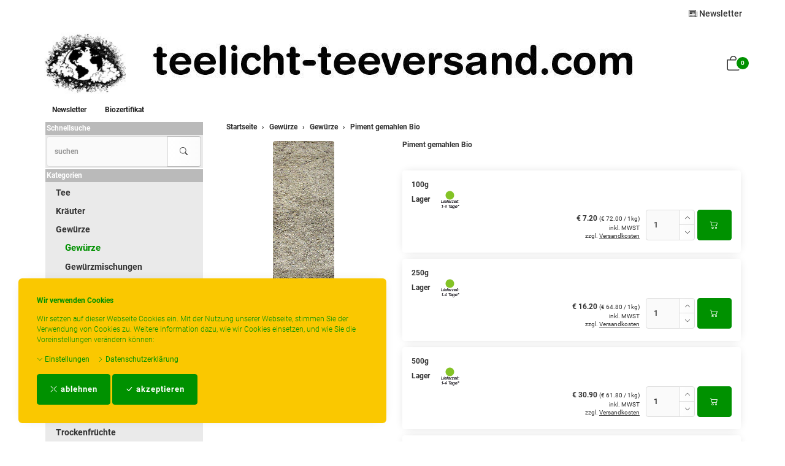

--- FILE ---
content_type: text/html; charset=UTF-8
request_url: https://teelicht-teeversand.com/pi.php/Gewuerze/Gewuerze1/piment-gemahlen-bio.html
body_size: 19686
content:
<!DOCTYPE html>
<html lang="de">
  <head>
    <meta charset="utf-8">
    <meta name="author" content="PepperShop.com by Glarotech GmbH">
    <meta name="viewport" content="width=device-width, initial-scale=1">
    <meta http-equiv="X-UA-Compatible" content="IE=edge">

    
    
    <link rel="alternate" type="application/rss+xml" href="https://teelicht-teeversand.com/shop/rss_feed_neue_artikel.php" title="teelicht-teeversand.com Tee kräuter Gewürze: Neue Artikel">
    
    
    <link rel="search" type="application/opensearchdescription+xml" href="https://teelicht-teeversand.com/shop/addsearchengine/add_shop_searchengine.xml" title="teelicht-teeversand.com Tee kräuter Gewürze Schnellsuche">
    

    
    <link rel="icon" type="image/png" sizes="16x16" href="https://teelicht-teeversand.com/shop/Bilder/favicon/favicon-16x16.png?v=4">
    <link rel="icon" type="image/png" sizes="32x32" href="https://teelicht-teeversand.com/shop/Bilder/favicon/favicon-32x32.png?v=4">
    <link rel="icon" type="image/png" sizes="96x96" href="https://teelicht-teeversand.com/shop/Bilder/favicon/favicon-96x96.png?v=4">
    <link rel="icon" type="image/png" sizes="192x192" href="https://teelicht-teeversand.com/shop/Bilder/favicon/favicon-192x192.png?v=4">
    <link rel="apple-touch-icon" sizes="57x57" href="https://teelicht-teeversand.com/shop/Bilder/favicon/favicon-57x57.png?v=4">
    <link rel="apple-touch-icon" sizes="60x60" href="https://teelicht-teeversand.com/shop/Bilder/favicon/favicon-60x60.png?v=4">
    <link rel="apple-touch-icon" sizes="72x72" href="https://teelicht-teeversand.com/shop/Bilder/favicon/favicon-72x72.png?v=4">
    <link rel="apple-touch-icon" sizes="76x76" href="https://teelicht-teeversand.com/shop/Bilder/favicon/favicon-76x76.png?v=4">
    <link rel="apple-touch-icon" sizes="114x114" href="https://teelicht-teeversand.com/shop/Bilder/favicon/favicon-114x114.png?v=4">
    <link rel="apple-touch-icon" sizes="120x120" href="https://teelicht-teeversand.com/shop/Bilder/favicon/favicon-120x120.png?v=4">
    <link rel="apple-touch-icon" sizes="144x144" href="https://teelicht-teeversand.com/shop/Bilder/favicon/favicon-144x144.png?v=4">
    <link rel="apple-touch-icon" sizes="152x152" href="https://teelicht-teeversand.com/shop/Bilder/favicon/favicon-152x152.png?v=4">
    <link rel="apple-touch-icon" sizes="180x180" href="https://teelicht-teeversand.com/shop/Bilder/favicon/favicon-180x180.png?v=4">
    <meta name="msapplication-TileImage" content="https://teelicht-teeversand.com/shop/Bilder/favicon/favicon-144x144.png?v=4">
    

    <title>Piment gemahlen Bio - Gewürze - teelicht-teeversand.com Tee kräuter Gewürze</title>
    <link rel="canonical" href="https://teelicht-teeversand.com/pi.php/Gewuerze/Gewuerze1/piment-gemahlen-bio.html">
    <link rel="alternate" href="https://teelicht-teeversand.com/pi.php/Gewuerze/Gewuerze1/piment-gemahlen-bio.html" hreflang="de">
    <meta name="description" content="Piment gemahlen Bio: Piment gemahlen Bio Pimenta dioica, Syn.: Pimenta officinalis., gemahlen, kontrolliert biologischer Anbau. Für Suppen, Saucen, Marinaden, Fisch, Gans, Wild, Obstsalat und Gewürzbrot. Für eine optimale Qualitätskontrolle, ve..">
    <meta name="keywords" content="Piment, gemahlen, Piment, gemahlen, Pimenta, dioica, Pimenta, officinalis., gemahlen, kontrolliert, biologischer, Anbau., Suppen, Saucen, Marinaden, Obstsalat, Gewürzbrot., optimale, Qualitätskontrolle, verpacken, Piment, frisch, Eingang, Bestellung., Abhängig">
    <meta name="author" content="teelicht-teeversand.com Tee kräuter Gewürze">
    <meta property="og:image" content="https://teelicht-teeversand.com/shop/open_graph_image.php?id=521">
    <meta property="og:image:secure_url" content="https://teelicht-teeversand.com/shop/open_graph_image.php?id=521">
    <meta property="og:title" content="Piment gemahlen Bio">
    <meta property="og:description" content="Piment gemahlen Bio: Piment gemahlen Bio Pimenta dioica, Syn.: Pimenta officinalis., gemahlen, kontrolliert biologischer Anbau. Für Suppen, Saucen, Marinaden, Fisch, Gans, Wild, Obstsalat und Gewürzbrot. Für eine optimale Qualitätskontrolle, ve..">
    <meta property="og:type" content="product">
    <meta property="og:url" content="https://teelicht-teeversand.com/pi.php/Gewuerze/Gewuerze1/piment-gemahlen-bio.html">
    <meta property="og:site_name" content="teelicht-teeversand.com Tee kräuter Gewürze">

    

    <link rel="stylesheet" href="/shop/resourceloader_get_css.php?hash=2deab34f1c356b1de6fb9ebc8c11f298"><script src="/lib/jquery/jquery.min.js?v=5365"></script>
























  <script>
    var PepperShop    = {};
    PepperShop.config = {};
    PepperShop.config.shopWebrootUrl = '/';
    PepperShop.config.shopWebrootPath = '/';
    PepperShop.config.userLanguage = 'de';
    PepperShop.config.httpschema = 'https://teelicht-teeversand.com'
  </script>

  














<script src="/lib/bootstrap/js/bootstrap.min.js?v=5365"></script>






<script src="/lib/sweetalert2/sweetalert2.min.js?v=5365"></script>


<link rel='stylesheet' type='text/css' href='https://teelicht-teeversand.com/shop/resources/fonts/Roboto.css'>





<link rel="stylesheet" href="https://teelicht-teeversand.com/shop/shopstyles.css?v=5365">
<link rel="stylesheet" href="https://teelicht-teeversand.com/shop/shopstyles_custom.css?1745557745">
<script>
function showTellaFriend(Kategorie_ID, Artikel_ID, Name, Preis)
{
 TellFenster = window.open("https://teelicht-teeversand.com/shop/tell_a_friend.php?Kategorie_ID="+Kategorie_ID+"&Artikel_ID="+Artikel_ID+"&Artikelname="+Name+"","Tell_a_Friend","width=550,height=615,left=100,top=50");
 TellFenster.focus();
}
</script>





    
    
  </head>



  

  <body >
  






    <!-- PepperShop start -->
    <div class="shop_table shadow" id="shop_table">
      
      
      <div id="cookiewarning" class="cookiewarning hidden-print" >
    <div class="text_box">
      <h3 class="content">Wir verwenden Cookies</h3>
      Wir setzen auf dieser Webseite Cookies ein&period; Mit der Nutzung unserer Webseite&comma; stimmen Sie der Verwendung von Cookies zu&period; Weitere Information dazu&comma; wie wir Cookies einsetzen&comma; und wie Sie die Voreinstellungen ver&auml;ndern k&ouml;nnen&colon;
    </div>
    <div class="actions">
      <a class="expand" onclick="openConsentManager();"><span class="bi bi-chevron-down"></span> Einstellungen</a>
      <a class="btn-cookie" href="/bc.php/datenschutzerklaerung.html"><span class="bi bi-chevron-right"></span> Datenschutzerkl&auml;rung</a>
    </div>
    <div class="accept_box">
      <button id="decline_cookies" class="btn btn-primary" type="button" onclick="doDecline();">
        <span class="bi bi-x-lg"></span>
        ablehnen
      </button>
      <button id="accept_cookies" class="btn btn-primary" type="button" onclick="doAccept();">
        <span class="bi bi-check-lg"></span>
        akzeptieren
      </button>
    </div>
</div>
<script>
    var PepperShop                          = PepperShop || {};
    PepperShop.cookiewarning                = PepperShop.cookiewarning || {};
    PepperShop.cookiewarning.pps_webroot    = '/';
    PepperShop.cookiewarning.domain_binding = 'teelicht-teeversand.com';
</script>

      
<div id="peppershop_consent_manager" class="consent_manager" style="display:none;">
  Cookies sind kleine Textinformationen&comma; welche in Ihrem Browser gespeichert werden und welche auch bei weiteren Besuchen noch zur Verf&uuml;gung stehen&period; Hiermit k&ouml;nnen wir z&period;B&period; den Warenkorb &uuml;ber mehrere Klicks hinweg beibehalten und ihnen Ihre Sprache&comma; W&auml;hrung&comma; Lieferland und Versandart Einstellungen beim n&auml;chsten Besuch gleich wieder korrekt &uuml;bernehmen&period; Im Cookie selbst befinden sich keine Personen bezogenen Daten&period; In den meisten Browsern finden Sie Einstellungen um Cookies anzusehen und gegebenenfalls wieder zu l&ouml;schen&period;
  <input type="hidden" name="version" value="1"/>
  
  <div class="checkbox">
    <label>
      <input type="checkbox" name="selected_cookies" checked="checked" value="essential" disabled="true" />
      Erforderlich
    </label>
  </div>
  
  <div class="checkbox">
    <label>
      <input type="checkbox" name="selected_cookies" checked="checked" value="performance"  />
      Performance
    </label>
  </div>
  
  <div class="checkbox">
    <label>
      <input type="checkbox" name="selected_cookies" checked="checked" value="marketing"  />
      Marketing
    </label>
  </div>
  
  <button type="button" class="btn-consent btn btn-default" onclick="save();"><span class="bi bi-check-lg"></span> Auswahl akzeptieren</button>
</div>


      
      
      
      <header class="hauptnav_td ">
         
<script>
    function popUp(URL) {
        day = new Date();
        id = day.getTime();
        eval("page" + id + " = window.open(URL, '" + id + "', 'toolbar=0,scrollbars=1,location=0,statusbar=0,menubar=0,resizable=0,width=640,height=670,left = 312,top = 234');");
    }
</script>


<div class="visible-xs container" id="navbar-mobile">
  <div class="navbar-header">
    <div class="navbar-header-flex">
      <div class="left">
        <a class="navbar-brand top_titel hidden-print" href="https://teelicht-teeversand.com/"><img id="shoplogo_xs" src="https://teelicht-teeversand.com/shop/Bilder/shoplogo_xs.jpg" alt="teelicht-teeversand.com Tee kräuter Gewürze"></a>
      </div>
      <div class="right">
        
        <a class="btn navbar-toggle" data-toggle="collapse" data-target="#search-navbar-collapse" onClick="setTimeout(function(){$('.suchformular').focus()},100)" title="Suche"><i class="bi bi-search"></i></a>
        
        
        <a class="btn navbar-toggle to_account" href="/shop/kunde_account.php?zeig_immer_login=true" title="Mein Konto"><i class="bi bi-person"></i></a>
        
        
        <a class="btn navbar-toggle to_wk_layer" href="https://teelicht-teeversand.com/shop/USER_BESTELLUNG_AUFRUF.php?darstellen=1" title="Warenkorb">
          <i class="bi bi-bag"></i>
          <span class="wk_info_box anzahl_artikel">0</span>
        </a>
        
      </div>
      <button class="navbar-toggle dl-trigger" type="button">
        <span class="sr-only">Menu</span>
        <span class="icon-bar"></span>
        <span class="icon-bar"></span>
        <span class="icon-bar"></span>
      </button>
    </div>
    <div class="collapse navbar-collapse" id="search-navbar-collapse">
      <form class="suchformular" role="search" action="https://teelicht-teeversand.com/shop/USER_ARTIKEL_HANDLING_AUFRUF.php" method="GET" name="quicksearch" onSubmit="return chkQuicksearch('search-navbar-input')">
        <input type="hidden" name="darstellen" value="1">
        <input type="hidden" name="lowlimit" value="0">
        <input type="hidden" name="highlimit" value="24">
        <div class="input-group">
          <input class="suchformular form-control" id="search-navbar-input" type="text" name="Suchstring" value="" placeholder="suchen" aria-autocomplete="list">
          <span class="input-group-btn">
              <button type="submit" class="btn btn-default"><span class="bi bi-search"></span></button>
            </span>
        </div>
        
      </form>
    </div>
  </div>
  <div class="top_titel visible-print"><img id="shoplogo_druck_xs" src="https://teelicht-teeversand.com/shop/Bilder/shoplogo_druck.jpg" alt="teelicht-teeversand.com Tee kräuter Gewürze"></div> <!-- NACH NAVBAR-MOBILE FOR PRINT -->
  
  <div id="dl-menu" class="dl-menuwrapper visible-xs">
    <ul class="dl-menu">
      









 



   
 
  

  
    

    
    
    
    <li>
      <a class="" data-category-id="152" data-has-child-categories="true" href="/ki.php/Tee/Darjeeling-Tee.html">Tee</a>
      
        <a class="sub " href="/ki.php/Tee/Darjeeling-Tee.html" data-category-id="152" data-has-child-categories="true">&nbsp;</a>
      
      
      
      <ul>
      
    

    


    

  
    

    
    
    
    <li>
      <a class="" data-category-id="100" data-has-child-categories="false" href="/ki.php/Tee/Darjeeling-Tee.html">Darjeeling Tee</a>
      
      
      </li>     
      
      
    

    


    

  
    

    
    
    
    <li>
      <a class="" data-category-id="101" data-has-child-categories="false" href="/ki.php/Tee/Assam-Tee.html">Assam Tee</a>
      
      
      </li>     
      
      
    

    


    

  
    

    
    
    
    <li>
      <a class="" data-category-id="102" data-has-child-categories="false" href="/ki.php/Tee/Ceylon-Tee.html">Ceylon Tee</a>
      
      
      </li>     
      
      
    

    


    

  
    

    
    
    
    <li>
      <a class="" data-category-id="103" data-has-child-categories="false" href="/ki.php/Tee/Sikkim-Tee.html">Sikkim Tee</a>
      
      
      </li>     
      
      
    

    


    

  
    

    
    
    
    <li>
      <a class="" data-category-id="105" data-has-child-categories="false" href="/ki.php/Tee/China-Tee.html">China Tee</a>
      
      
      </li>     
      
      
    

    


    

  
    

    
    
    
    <li>
      <a class="" data-category-id="141" data-has-child-categories="false" href="/ki.php/Tee/Oolong.html">Oolong</a>
      
      
      </li>     
      
      
    

    


    

  
    

    
    
    
    <li>
      <a class="" data-category-id="113" data-has-child-categories="false" href="/ki.php/Tee/Gruener-Tee-aus-China.html">Grüner Tee aus China</a>
      
      
      </li>     
      
      
    

    


    

  
    

    
    
    
    <li>
      <a class="" data-category-id="157" data-has-child-categories="false" href="/ki.php/Tee/Jasmin-Tee.html">Jasmin Tee</a>
      
      
      </li>     
      
      
    

    


    

  
    

    
    
    
    <li>
      <a class="" data-category-id="112" data-has-child-categories="false" href="/ki.php/Tee/Gruener-Tee-aus-Japan.html">Grüner Tee aus Japan</a>
      
      
      </li>     
      
      
    

    


    

  
    

    
    
    
    <li>
      <a class="" data-category-id="115" data-has-child-categories="false" href="/ki.php/Tee/Gruentee-aus-Ceylon-Darjeeling-Formosa.html">Grüntee aus Ceylon, Darjeeling, Formosa...</a>
      
      
      </li>     
      
      
    

    


    

  
    

    
    
    
    <li>
      <a class="" data-category-id="109" data-has-child-categories="false" href="/ki.php/Tee/Teemischungen.html">Teemischungen</a>
      
      
      </li>     
      
      
    

    


    

  
    

    
    
    
    <li>
      <a class="" data-category-id="108" data-has-child-categories="false" href="/ki.php/Tee/Verschiedene-Anbaugebiete.html">Verschiedene Anbaugebiete</a>
      
      
      </li>     
      
      
    

    


    

  
    

    
    
    
    <li>
      <a class="" data-category-id="153" data-has-child-categories="false" href="/ki.php/Tee/Rooibos-Tee.html">Rooibos Tee</a>
      
      
      </li>     
      
      
    

    


    

  
    

    
    
    
    <li>
      <a class="" data-category-id="123" data-has-child-categories="false" href="/ki.php/Tee/Yogi-Ayurveda-Tee.html">Yogi - und  Beuteltee</a>
      
      
      </li>     
      
      
    

    


    

  
    

    
    
    
    <li>
      <a class="" data-category-id="114" data-has-child-categories="false" href="/ki.php/Tee/Aromatisierter-Gruentee.html">Aromatisierter Grüntee</a>
      
      
      </li>     
      
      
    

    


    

  
    

    
    
    
    <li>
      <a class="" data-category-id="111" data-has-child-categories="false" href="/ki.php/Tee/Aromatisierter-Schwarztee.html">Aromatisierter Schwarztee</a>
      
      
      </li>     
      
      
    

    


    

  
    

    
    
    
    <li>
      <a class="" data-category-id="116" data-has-child-categories="false" href="/ki.php/Tee/Fruechtetee.html">Früchtetee</a>
      
      
      </li>     
      
      
    

    


    

  

   
    </ul>
  </li>
  



   
 
  

  
    

    
    
    
    <li>
      <a class="" data-category-id="142" data-has-child-categories="true" href="/ki.php/Kraeuter/Kraeuter1.html">Kräuter</a>
      
        <a class="sub " href="/ki.php/Kraeuter/Kraeuter1.html" data-category-id="142" data-has-child-categories="true">&nbsp;</a>
      
      
      
      <ul>
      
    

    


    

  
    

    
    
    
    <li>
      <a class="" data-category-id="143" data-has-child-categories="false" href="/ki.php/Kraeuter/Kraeuter1.html">Kräuter</a>
      
      
      </li>     
      
      
    

    


    

  
    

    
    
    
    <li>
      <a class="" data-category-id="144" data-has-child-categories="false" href="/ki.php/Kraeuter/Kraeutermischungen.html">Kräutermischungen</a>
      
      
      </li>     
      
      
    

    


    

  

   
    </ul>
  </li>
  



   
 
  

  
    

    
    
    
    <li>
      <a class="kat_in_pfad" data-category-id="120" data-has-child-categories="true" href="/ki.php/Gewuerze/Gewuerze1.html">Gewürze</a>
      
        <a class="sub kat_in_pfad" href="/ki.php/Gewuerze/Gewuerze1.html" data-category-id="120" data-has-child-categories="true">&nbsp;</a>
      
      
      
      <ul>
      
    

    


    

  
    

    
    
    
    <li>
      <a class="kat_aktiv" data-category-id="122" data-has-child-categories="false" href="/ki.php/Gewuerze/Gewuerze1.html">Gewürze</a>
      
      
      </li>     
      
      
    

    


    

  
    

    
    
    
    <li>
      <a class="" data-category-id="121" data-has-child-categories="false" href="/ki.php/Gewuerze/Gewuerzmischungen.html">Gewürzmischungen</a>
      
      
      </li>     
      
      
    

    


    

  

   
    </ul>
  </li>
  



   
 
  

  
    

    
    
    
    <li>
      <a class="" data-category-id="124" data-has-child-categories="false" href="/ki.php/Roh-Meersalz.html">Roh Meersalz</a>
      
      
      </li>     
      
      
    

    


    

  
    

    
    
    
    <li>
      <a class="" data-category-id="125" data-has-child-categories="false" href="/ki.php/Teezubehoer.html">Teezubehör</a>
      
      
      </li>     
      
      
    

    


    

  
    

    
    
    
    <li>
      <a class="" data-category-id="132" data-has-child-categories="false" href="/ki.php/Teegeschirr.html">Teegeschirr</a>
      
      
      </li>     
      
      
    

    


    

  
    

    
    
    
    <li>
      <a class="" data-category-id="126" data-has-child-categories="false" href="/ki.php/Zucker.html">Zucker</a>
      
      
      </li>     
      
      
    

    


    

  
    

    
    
    
    <li>
      <a class="" data-category-id="127" data-has-child-categories="false" href="/ki.php/Honig-Ahornsirup.html">Honig, Sirup &amp; Aufstriche</a>
      
      
      </li>     
      
      
    

    


    

  
    

    
    
    
    <li>
      <a class="" data-category-id="159" data-has-child-categories="false" href="/ki.php/Ingwer.html">Ingwer</a>
      
      
      </li>     
      
      
    

    


    

  
    

    
    
    
    <li>
      <a class="" data-category-id="129" data-has-child-categories="false" href="/ki.php/Walkers-Kekse.html">Walkers Kekse</a>
      
      
      </li>     
      
      
    

    


    

  
    

    
    
    
    <li>
      <a class="" data-category-id="182" data-has-child-categories="false" href="/ki.php/Nuesse.html">Nüsse, Saaten &amp; Chips</a>
      
      
      </li>     
      
      
    

    


    

  
    

    
    
    
    <li>
      <a class="" data-category-id="128" data-has-child-categories="false" href="/ki.php/Nuesse-Trockenfruechte.html">Trockenfrüchte</a>
      
      
      </li>     
      
      
    

    


    

  
    

    
    
    
    <li>
      <a class="" data-category-id="151" data-has-child-categories="false" href="/ki.php/Bio-Schokolade.html">Bio Schokolade</a>
      
      
      </li>     
      
      
    

    


    

  
    

    
    
    
    <li>
      <a class="" data-category-id="167" data-has-child-categories="false" href="/ki.php/Bonbons.html">Bonbons &amp; Fruchtgummi</a>
      
      
      </li>     
      
      
    

    


    

  
    

    
    
    
    <li>
      <a class="" data-category-id="130" data-has-child-categories="false" href="/ki.php/Kaffee-und-Kakao.html">Kaffee &amp; Kakao</a>
      
      
      </li>     
      
      
    

    


    

  
    

    
    
    
    <li>
      <a class="" data-category-id="131" data-has-child-categories="false" href="/ki.php/Kerzen-und-Teelichte.html">Kerzen &amp; Teelichte</a>
      
      
      </li>     
      
      
    

    


    

  
    

    
    
    
    <li>
      <a class="" data-category-id="133" data-has-child-categories="false" href="/ki.php/Henna-Lavaerde.html">Körperpflege</a>
      
      
      </li>     
      
      
    

    


    

  
    

    
    
    
    <li>
      <a class="" data-category-id="136" data-has-child-categories="false" href="/ki.php/Geschenke.html">Geschenke</a>
      
      
      </li>     
      
      
    

    


    

  
    

    
    
    
    <li>
      <a class="" data-category-id="161" data-has-child-categories="false" href="/ki.php/Wein-Likoer.html">Öl, Wein &amp; Likör</a>
      
      
      </li>     
      
      
    

    


    

  
    

    
    
    
    <li>
      <a class="" data-category-id="147" data-has-child-categories="false" href="/ki.php/Aetherische-Oele-Raeucherstaebchen.html">Äther. Öle &amp; Räucherstäbchen</a>
      
      
      </li>     
      
      
    

    


    

  

  






        


      <li id="box_content_hauptnav_mobile" class="dl-static">
      <a class="" href="/shop/newsl.php"  >Newsletter</a>
      <a class="" href="/bc.php/biozertifikat.html" /shop/inhalt.php?content=biozertifikat >Biozertifikat</a>
</li>
      
      <li class="dl-static">
        <span class="language_container"></span>
        <span class="currency_container"></span>
      </li>
      
    </ul>
  </div>
  <script>
  PepperShop.Request = { categoryId: 122, categoryHierarchy: [120] };
  PepperShop.config.apiUrl = '' + 'https://teelicht-teeversand.com/shop/ajax_handler.php?ajax_handler_id=get_unterkategorien';
  $(document).ready(function () {
    $( '#dl-menu' ).dlmenu({
      jumpToRoot: false,
      labels: { backLabel : 'zurück'},
      animationClasses : { classin : 'dl-animate-in-2', classout : 'dl-animate-out-2' }
    });
    $('.dl-trigger').click(function(){
        $('#search-navbar-collapse').removeClass('in');
    });
    // Damit immer nur die sichtbare hoehe verwendet wird, auch wenn die Adressbar sichtbar ist
    var calc_max_dl_menu_size = function(){
      $('#dl-menu .dl-menu').css('height', 'calc(' + window.innerHeight + 'px - 5rem)');
    };
    calc_max_dl_menu_size();
    $(window).on('resize touchmove', function () {
      calc_max_dl_menu_size();
    });

  });
  </script>
  
</div>
<div class="hidden-xs top">
  <div class="header_subnav">
    <div class="container">
      <div class="row pull-right">
        <div class="col-xs-12">
          
          <div class="ibox newsletter_container">
              <div class="ibox_top">
                <a href="/shop/newsl.php" class="ibox_top"><span class="bi bi-newspaper"></span> Newsletter</a>
              </div>
          </div>
          
          
          
          
          
          
        </div>    
      </div><!-- /row -->
    </div><!-- /container -->
  </div><!-- /header_subnav -->

  <div class="container">
    <div class="container_hauptnavigation no_menu without_menu">
      <div class="hauptnavigation_left order_first">
        <div class="top_titel">
          <a class="hidden-xs hidden-print top_titel" href="https://teelicht-teeversand.com/" accesskey="0"><img id="shoplogo" src="https://teelicht-teeversand.com/shop/Bilder/shoplogo.gif" alt="teelicht-teeversand.com Tee kräuter Gewürze"></a>
          <a class="hidden-xs visible-print top_titel" href="https://teelicht-teeversand.com/"><img id="shoplogo_druck" src="https://teelicht-teeversand.com/shop/Bilder/shoplogo_druck.jpg" alt="teelicht-teeversand.com Tee kräuter Gewürze"></a>
        </div>
      </div>
      <div class="hauptnavigation_middle order_second">
        
      </div>
      <div class="hauptnavigation_right order_third">
        <div class="top_stern pull-right">
          
          
          
          
          




<script>
  // Safari Cache umgehen
  $(window).on('unload', function () { });
  // fuer IOS back-forward cache Problem
  if ((/iphone|ipod|ipad.*os/gi).test(navigator.appVersion)) {
      window.onpageshow = function(evt) {
          // wenn persisted, dann in page cache, neu laden
          if (evt.persisted) {
              document.body.style.display = "none";
              location.reload();
          }
      };
  }
</script>








<div class="warenkorb_layer right" id="warenkorb_layer">
  <div id="loader" class="lds-wrapper" style="display: none"><div class="lds-ripple"><div></div><div></div></div></div>
  <div class="wk_layer_content">
    













  
  <div class="wk_layer_header">
    <h2 class="content header_title">Ihr Warenkorb</h2>
  </div>
  
  
  
  
  <div class="wk_layer_no_art">
    <h3 class="content no_art_text">Ihr Warenkorb ist leer!</h3>
  </div>
  
  
  
  







  </div>
</div>





  <div class="ibox cart_container to_wk_layer" id="cart_container">
    <div class="ibox_top">
      <a class="ibox_top" title="Warenkorb">
        <span class="bi bi-bag"></span>
        <span class="wk_info_box">0</span>
      </a>
    </div>
  </div>





          
          
        </div> <!-- end top_stern -->
      </div>
      <div class="hauptnavigation_bottom order_last">
        
        <div class="slidemenu_wrapper hidden-print">
          <div class="hidden-xs">
            <nav class="hauptnav_slidemenu">
            <div class="nav_slidemenu">
  <ul id="box_content_hauptnav" class="sf-menu" >
      <li><a class="" href="/shop/newsl.php" >Newsletter</a></li>
      <li><a class="" href="/bc.php/biozertifikat.html" >Biozertifikat</a></li>
  </ul>
</div>
            </nav>
          </div><!-- /container -->
        </div><!-- /slidemenu_wrapper -->
        
      </div>
    </div>
    
    
  </div><!-- /container -->
</div><!-- /div.top -->
      


      </header>
      
      

      
      <div class="container">
        <div class="row">
          <section class="col-xs-12 col-sm-push-3 col-sm-9 col_content">
      
            
            <div class="content_td shadow" id="content_td">

  
  <ul class="breadcrumb only" itemscope itemtype="http://schema.org/BreadcrumbList">
    
      
      
      <li itemprop="itemListElement" itemscope itemtype="http://schema.org/ListItem">
        <a href="/index.php" itemprop="item" itemid="/index.php"><span itemprop="name">Startseite</span></a>
        <meta itemprop="position" content="1" />
      </li>
      
    
    
      
      
      <li itemprop="itemListElement" itemscope itemtype="http://schema.org/ListItem">
        <a href="/ki.php/Gewuerze.html" itemprop="item" itemid="/ki.php/Gewuerze.html"><span itemprop="name">Gewürze</span></a>
        <meta itemprop="position" content="2" />
      </li>
      
    
    
      
      
      <li itemprop="itemListElement" itemscope itemtype="http://schema.org/ListItem">
        <a href="/ki.php/Gewuerze/Gewuerze1.html" itemprop="item" itemid="/ki.php/Gewuerze/Gewuerze1.html"><span itemprop="name">Gewürze</span></a>
        <meta itemprop="position" content="3" />
      </li>
      
    
    
      
      <li itemprop="itemListElement" itemscope itemtype="http://schema.org/ListItem">
        <span itemprop="name">Piment gemahlen Bio</span>
        <meta itemprop="position" content="4" />
      </li>
      
      
    
    
      
      
    
    
  </ul>
  
  

  

  

  

  

  

   

  
    
  

  
    
  

  




  <script>
  // Ueberpruefung der eingegebenen Anzahl im Eingabefeld (Plausibilitaetstest + Boundrytest):
  function chkFormular(artikel_id,max_value,nachkommastellen,min_value,max_lager) {
    var form_id = "Form" + artikel_id;
    nummerisch = 1;
    for(i=0;i<document.getElementById(form_id).Anzahl.value.length;++i) {
      if(document.getElementById(form_id).Anzahl.value.charAt(i) < "0" || document.getElementById(form_id).Anzahl.value.charAt(i) > "9") {
        if(nachkommastellen == 0 || document.getElementById(form_id).Anzahl.value.charAt(i) != ".") {
          if(nachkommastellen == 0 || document.getElementById(form_id).Anzahl.value.charAt(i) != ".") {
            nummerisch = 0;
          }
        }
      }
    }
    if(nummerisch == 0) {
      alert("Die angegebene Anzahl enthält ungueltige Zeichen. Erlaubt sind Ziffern und ein . als Dezimaltrennzeichen, wenn Nachkommastellen erlaubt sind! (" + document.getElementById(form_id).Anzahl.value + ")");
      document.getElementById(form_id).Anzahl.focus();
      return false;
    }
    // Falls eine Maximalzahl angegeben wurde, testen wir, ob die Anzahl hoeher ist
    if (max_value > -1 && document.getElementById(form_id).Anzahl.value > max_value) {
      alert("Die maximal bestellbare Anzahl ist:  " + max_value);
      return false;
    }
    // Falls eine Minimalanzahl angegeben wurde, testen wir, ob die Anzahl tiefer ist
    if (document.getElementById(form_id).Anzahl.value < min_value) {
      alert("Die Mindestbestellmenge für diesen Artikel ist:  " + min_value);
      return false;
    }

  }// End function chkFormular
  </script>


  

  

  

  

  
  







<div id="wk_sticky"><div class="container"><div class="bild"></div><div class="price"><div class="name"></div></div><div class="button"></div></div></div>
<script>
    $ ( document ).ready( function(){
        render_sticky_cart_button('521','','ab');
    });
</script>



<div class="contenthaupt product_detail" itemscope itemtype="http://schema.org/Product">

<div class="row">
  <div class="col-xs-12 col-sm-4">
    <div class="product_image_container">
      
      <div class="kleinbild" id="Ziel521">
        
        
        <a class="content fancybox521 " id="bild521" href="javascript:;" data-update="image_link" data-bild-gross="https://teelicht-teeversand.com/shop/ProdukteBilder/521_gr.jpg" data-isset="">
          <img class="artikel_bild img-responsive" src="https://teelicht-teeversand.com/shop/resources/product_images_klein/521_kl.jpg" id="521_kleinbild" alt="Piment gemahlen Bio" data-title="Klicken für Detailansicht" title="Klicken für Detailansicht" data-update="image" data-isset="" >
        </a>
        <a class="fancybox521  hidden-print vergroessern" id="bild_lupe1_521" href="javascript:;" title="vergrössern"><span class="bi bi-search"></span></a>
        <meta itemprop="image" content="https://teelicht-teeversand.com/shop/ProdukteBilder/521_gr.jpg" data-update="image_link" data-isset="" />
      </div>
      
      <ul class="microbilder" data-update-custom="microbilder">
      
      </ul>
      
      <script> 
          var PepperShop = PepperShop || {};
          PepperShop.Artikel = PepperShop.Artikel || {};
          PepperShop.Artikel.Artikel_ID = '521'; // for multi_varianten
          PepperShop.Artikel.Bilder = PepperShop.Artikel.Bilder || {};
          PepperShop.Artikel.Bilder.gross = PepperShop.Artikel.Bilder.gross || {};
          PepperShop.Artikel.Bilder.gross[ '521' ] = [{"src":"https:\/\/teelicht-teeversand.com\/shop\/ProdukteBilder\/521_gr.jpg"}];
      </script>
      
      
      <script>
          (function(){
              $( '.product_image_container' ).on( 'click', ".fancybox521", function( evt ) {
                  evt.preventDefault();
                  var fancyboxSrc = null;
                  var fancyboxConfig = {
                      helpers: {
                          overlay :{
                              locked: false // sonst springt die fancybox nach oben
                          }
                      }
                  };
                  if ( typeof( PepperShop ) != 'null' &&
                          PepperShop.Artikel != null &&
                          PepperShop.Artikel.Bilder != null &&
                          PepperShop.Artikel.Bilder.gross != null
                  ) {
                      fancyboxSrc = PepperShop.Artikel.Bilder.gross[ '521' ];
                      fancyboxConfig.index = $( "#521_kleinbild" ).attr( "data-id" );
                  }
                  else {
                      fancyboxSrc = $( evt.currentTarget).attr( 'data-bild-gross' );
                  }
                  $.fancybox.open( fancyboxSrc, fancyboxConfig );
              } );
              register_kleinbild_click_listener();
          } )();
          
          function register_kleinbild_click_listener() {
              $( 'ul.microbilder'  ).on( 'click', 'img', function( evt ) {
                  $( '#521_kleinbild' ).attr( {
                      src: $( evt.currentTarget ).attr( 'data-kleinbild' ),
                      'data-id': $( evt.currentTarget ).attr( 'data-id' )
                  } );
              } );
          }
      </script>
    </div>
  </div>
  <div class="col-xs-12 col-sm-8">
    <div class="content product_content_container">
      <h1 class="heading-2" itemprop="name">Piment gemahlen Bio <span data-update="name"></span></h1>
      
      
      

      

      
      

      
      
      
      
      
      
      
      
      <div class="product_content_sub subartikel">
        
<script>
  $(document).ready(function() {
      $(".fancybox").fancybox();
  });
</script>

  
  

<span class="preisanzeige" itemprop="offers" itemscope itemtype="http://schema.org/AggregateOffer">
  <meta itemprop="priceCurrency" content="€" />
  <meta itemprop="lowPrice" content="2.00" />
  <meta itemprop="highPrice" content="60.40" />
  <meta itemprop="offerCount" content="5" />
</span>
<div class="content subartikel_liste">
  
  
  

  
  <div class=" subartikel" id="Ziel2547">
    <div class="subartikel_left">
      
      <div class="product_detail">
        <div class="product_name">
          
          
          <div>
            100g
            
          </div>
        </div>
        
        
        
        
        <div>
          
          
          Lager
          <img src="https://teelicht-teeversand.com/shop/Bilder/gruen.gif" title="Artikel an Lager">
          <span class="artikel_zusatzanzeige"></span>
          
          
        </div>
        
        
        
      </div>
    </div>
    
    <div class="subartikel_right">
      
      <form class="form-inline" role="form" method="post" action="/shop/USER_BESTELLUNG_AUFRUF.php" id="Form2547" onSubmit="return on_subartikel_submit(this) && chkFormular(2547,-1,0,1,-1)">
        <div class="product_price">
          
          
          € 7.20  <span class="grundpreis">(€ 72.00 / 1kg)</span> <div class='artikel_zusatzanzeige'>inkl. MWST<br>zzgl. <a href='https://teelicht-teeversand.com/shop/versandkosten_anzeige_pro_artikel.php?artikel_id=2547&amp;id_typ=Artikel_ID' rel='nofollow' class='content show_versandkosten'>Versandkosten</a><script>
                $( document ).ready( function() { $('.show_versandkosten').fancybox({type: 'ajax'}); } );
            </script></div>
          
          
          

          
          
          <div class="staffelpreise collapse" id="staffelpreise_2547">
            
          </div>
          <script>
            // Bei einem Klick irgendwo hin, prueft man, ob eine Staffelpreis-Tabelle angezeigt wird 
            // und schliesst diese in diesem Fall.
            $(document).click(function (event) {
              var clickover = $(event.target);
              var staffel_opened = $("#staffelpreise_2547").hasClass("staffelpreise collapse in");
              if (staffel_opened === true && !clickover.hasClass("staffelpreise collapse")) { 
                $("#staffelpreis_link_2547").click();
              }
            });
          </script>
          
        </div>
    
        <div class="product_cart">
          
          
          
          
          
          <div class="anzahl_inline_wrapper">
          <input type="number"
            class="textfeld form-control hidden-print touchspin"
            value="1"
            name="Anzahl"
            title="Menge"
            size="2"
            maxlength="3"
            data-touchspin-min="1"
            
            
                data-touchspin-decimals="0"
            
            
                data-touchspin-force-step-divisibility="ceil"
                data-touchspin-step="1"
            
            >
          </div>
          
          
          
          <input type="hidden" name="Kategorie_ID" value="122" title="Für Warenkorb - Zurück1">
<input type="hidden" name="Artikel_ID" id="artikel_id_2547" value="2547" title="Für Warenkorb - Zurück2">
<input type="hidden" name="darstellen" value="2">
<input type="hidden" name="asid" value="">
<input type="hidden" name="csrf_token" value="b271d89f25f400eb989afd77427f3703" />
<input type="hidden" name="artikel_is_aktion" value="N">
<input type="hidden" name="PEPPERSESS" value="0b1c241be69d719c09d3a365b9886281">

          
           <button class="btn btn-primary  " type="submit" title="In Warenkorb"><span class="bi bi-cart2"></span> </button>     <input type="hidden" name="von_in_warenkorb" value="">

          
        </div>
      </form>
      
    
      
      
    </div>
  </div>
  
  <div class=" subartikel" id="Ziel2548">
    <div class="subartikel_left">
      
      <div class="product_detail">
        <div class="product_name">
          
          
          <div>
            250g
            
          </div>
        </div>
        
        
        
        
        <div>
          
          
          Lager
          <img src="https://teelicht-teeversand.com/shop/Bilder/gruen.gif" title="Artikel an Lager">
          <span class="artikel_zusatzanzeige"></span>
          
          
        </div>
        
        
        
      </div>
    </div>
    
    <div class="subartikel_right">
      
      <form class="form-inline" role="form" method="post" action="/shop/USER_BESTELLUNG_AUFRUF.php" id="Form2548" onSubmit="return on_subartikel_submit(this) && chkFormular(2548,-1,0,1,-1)">
        <div class="product_price">
          
          
          € 16.20  <span class="grundpreis">(€ 64.80 / 1kg)</span> <div class='artikel_zusatzanzeige'>inkl. MWST<br>zzgl. <a href='https://teelicht-teeversand.com/shop/versandkosten_anzeige_pro_artikel.php?artikel_id=2548&amp;id_typ=Artikel_ID' rel='nofollow' class='content show_versandkosten'>Versandkosten</a><script>
                $( document ).ready( function() { $('.show_versandkosten').fancybox({type: 'ajax'}); } );
            </script></div>
          
          
          

          
          
          <div class="staffelpreise collapse" id="staffelpreise_2548">
            
          </div>
          <script>
            // Bei einem Klick irgendwo hin, prueft man, ob eine Staffelpreis-Tabelle angezeigt wird 
            // und schliesst diese in diesem Fall.
            $(document).click(function (event) {
              var clickover = $(event.target);
              var staffel_opened = $("#staffelpreise_2548").hasClass("staffelpreise collapse in");
              if (staffel_opened === true && !clickover.hasClass("staffelpreise collapse")) { 
                $("#staffelpreis_link_2548").click();
              }
            });
          </script>
          
        </div>
    
        <div class="product_cart">
          
          
          
          
          
          <div class="anzahl_inline_wrapper">
          <input type="number"
            class="textfeld form-control hidden-print touchspin"
            value="1"
            name="Anzahl"
            title="Menge"
            size="2"
            maxlength="3"
            data-touchspin-min="1"
            
            
                data-touchspin-decimals="0"
            
            
                data-touchspin-force-step-divisibility="ceil"
                data-touchspin-step="1"
            
            >
          </div>
          
          
          
          <input type="hidden" name="Kategorie_ID" value="122" title="Für Warenkorb - Zurück1">
<input type="hidden" name="Artikel_ID" id="artikel_id_2548" value="2548" title="Für Warenkorb - Zurück2">
<input type="hidden" name="darstellen" value="2">
<input type="hidden" name="asid" value="">
<input type="hidden" name="csrf_token" value="b271d89f25f400eb989afd77427f3703" />
<input type="hidden" name="artikel_is_aktion" value="N">
<input type="hidden" name="PEPPERSESS" value="0b1c241be69d719c09d3a365b9886281">

          
           <button class="btn btn-primary  " type="submit" title="In Warenkorb"><span class="bi bi-cart2"></span> </button>     <input type="hidden" name="von_in_warenkorb" value="">

          
        </div>
      </form>
      
    
      
      
    </div>
  </div>
  
  <div class=" subartikel" id="Ziel2549">
    <div class="subartikel_left">
      
      <div class="product_detail">
        <div class="product_name">
          
          
          <div>
            500g
            
          </div>
        </div>
        
        
        
        
        <div>
          
          
          Lager
          <img src="https://teelicht-teeversand.com/shop/Bilder/gruen.gif" title="Artikel an Lager">
          <span class="artikel_zusatzanzeige"></span>
          
          
        </div>
        
        
        
      </div>
    </div>
    
    <div class="subartikel_right">
      
      <form class="form-inline" role="form" method="post" action="/shop/USER_BESTELLUNG_AUFRUF.php" id="Form2549" onSubmit="return on_subartikel_submit(this) && chkFormular(2549,-1,0,1,-1)">
        <div class="product_price">
          
          
          € 30.90  <span class="grundpreis">(€ 61.80 / 1kg)</span> <div class='artikel_zusatzanzeige'>inkl. MWST<br>zzgl. <a href='https://teelicht-teeversand.com/shop/versandkosten_anzeige_pro_artikel.php?artikel_id=2549&amp;id_typ=Artikel_ID' rel='nofollow' class='content show_versandkosten'>Versandkosten</a><script>
                $( document ).ready( function() { $('.show_versandkosten').fancybox({type: 'ajax'}); } );
            </script></div>
          
          
          

          
          
          <div class="staffelpreise collapse" id="staffelpreise_2549">
            
          </div>
          <script>
            // Bei einem Klick irgendwo hin, prueft man, ob eine Staffelpreis-Tabelle angezeigt wird 
            // und schliesst diese in diesem Fall.
            $(document).click(function (event) {
              var clickover = $(event.target);
              var staffel_opened = $("#staffelpreise_2549").hasClass("staffelpreise collapse in");
              if (staffel_opened === true && !clickover.hasClass("staffelpreise collapse")) { 
                $("#staffelpreis_link_2549").click();
              }
            });
          </script>
          
        </div>
    
        <div class="product_cart">
          
          
          
          
          
          <div class="anzahl_inline_wrapper">
          <input type="number"
            class="textfeld form-control hidden-print touchspin"
            value="1"
            name="Anzahl"
            title="Menge"
            size="2"
            maxlength="3"
            data-touchspin-min="1"
            
            
                data-touchspin-decimals="0"
            
            
                data-touchspin-force-step-divisibility="ceil"
                data-touchspin-step="1"
            
            >
          </div>
          
          
          
          <input type="hidden" name="Kategorie_ID" value="122" title="Für Warenkorb - Zurück1">
<input type="hidden" name="Artikel_ID" id="artikel_id_2549" value="2549" title="Für Warenkorb - Zurück2">
<input type="hidden" name="darstellen" value="2">
<input type="hidden" name="asid" value="">
<input type="hidden" name="csrf_token" value="b271d89f25f400eb989afd77427f3703" />
<input type="hidden" name="artikel_is_aktion" value="N">
<input type="hidden" name="PEPPERSESS" value="0b1c241be69d719c09d3a365b9886281">

          
           <button class="btn btn-primary  " type="submit" title="In Warenkorb"><span class="bi bi-cart2"></span> </button>     <input type="hidden" name="von_in_warenkorb" value="">

          
        </div>
      </form>
      
    
      
      
    </div>
  </div>
  
  <div class=" subartikel" id="Ziel2550">
    <div class="subartikel_left">
      
      <div class="product_detail">
        <div class="product_name">
          
          
          <div>
            1000g
            
          </div>
        </div>
        
        
        
        
        <div>
          
          
          Lager
          <img src="https://teelicht-teeversand.com/shop/Bilder/gruen.gif" title="Artikel an Lager">
          <span class="artikel_zusatzanzeige"></span>
          
          
        </div>
        
        
        
      </div>
    </div>
    
    <div class="subartikel_right">
      
      <form class="form-inline" role="form" method="post" action="/shop/USER_BESTELLUNG_AUFRUF.php" id="Form2550" onSubmit="return on_subartikel_submit(this) && chkFormular(2550,-1,0,1,-1)">
        <div class="product_price">
          
          
          € 60.40  <span class="grundpreis">(€ 60.40 / 1kg)</span> <div class='artikel_zusatzanzeige'>inkl. MWST<br>zzgl. <a href='https://teelicht-teeversand.com/shop/versandkosten_anzeige_pro_artikel.php?artikel_id=2550&amp;id_typ=Artikel_ID' rel='nofollow' class='content show_versandkosten'>Versandkosten</a><script>
                $( document ).ready( function() { $('.show_versandkosten').fancybox({type: 'ajax'}); } );
            </script></div>
          
          
          

          
          
          <div class="staffelpreise collapse" id="staffelpreise_2550">
            
          </div>
          <script>
            // Bei einem Klick irgendwo hin, prueft man, ob eine Staffelpreis-Tabelle angezeigt wird 
            // und schliesst diese in diesem Fall.
            $(document).click(function (event) {
              var clickover = $(event.target);
              var staffel_opened = $("#staffelpreise_2550").hasClass("staffelpreise collapse in");
              if (staffel_opened === true && !clickover.hasClass("staffelpreise collapse")) { 
                $("#staffelpreis_link_2550").click();
              }
            });
          </script>
          
        </div>
    
        <div class="product_cart">
          
          
          
          
          
          <div class="anzahl_inline_wrapper">
          <input type="number"
            class="textfeld form-control hidden-print touchspin"
            value="1"
            name="Anzahl"
            title="Menge"
            size="2"
            maxlength="3"
            data-touchspin-min="1"
            
            
                data-touchspin-decimals="0"
            
            
                data-touchspin-force-step-divisibility="ceil"
                data-touchspin-step="1"
            
            >
          </div>
          
          
          
          <input type="hidden" name="Kategorie_ID" value="122" title="Für Warenkorb - Zurück1">
<input type="hidden" name="Artikel_ID" id="artikel_id_2550" value="2550" title="Für Warenkorb - Zurück2">
<input type="hidden" name="darstellen" value="2">
<input type="hidden" name="asid" value="">
<input type="hidden" name="csrf_token" value="b271d89f25f400eb989afd77427f3703" />
<input type="hidden" name="artikel_is_aktion" value="N">
<input type="hidden" name="PEPPERSESS" value="0b1c241be69d719c09d3a365b9886281">

          
           <button class="btn btn-primary  " type="submit" title="In Warenkorb"><span class="bi bi-cart2"></span> </button>     <input type="hidden" name="von_in_warenkorb" value="">

          
        </div>
      </form>
      
    
      
      
    </div>
  </div>
  
  <div class=" subartikel" id="Ziel2551">
    <div class="subartikel_left">
      
      <div class="product_detail">
        <div class="product_name">
          
          
          <div>
            15g Probe
            
          </div>
        </div>
        
        
        
        
        <div>
          
          
          Lager
          <img src="https://teelicht-teeversand.com/shop/Bilder/gruen.gif" title="Artikel an Lager">
          <span class="artikel_zusatzanzeige"></span>
          
          
        </div>
        
        
        
      </div>
    </div>
    
    <div class="subartikel_right">
      
      <form class="form-inline" role="form" method="post" action="/shop/USER_BESTELLUNG_AUFRUF.php" id="Form2551" onSubmit="return on_subartikel_submit(this) && chkFormular(2551,-1,0,1,-1)">
        <div class="product_price">
          
          
          € 2.00  <span class="grundpreis">(€ 133.32 / 1kg)</span> <div class='artikel_zusatzanzeige'>inkl. MWST<br>zzgl. <a href='https://teelicht-teeversand.com/shop/versandkosten_anzeige_pro_artikel.php?artikel_id=2551&amp;id_typ=Artikel_ID' rel='nofollow' class='content show_versandkosten'>Versandkosten</a><script>
                $( document ).ready( function() { $('.show_versandkosten').fancybox({type: 'ajax'}); } );
            </script></div>
          
          
          

          
          
          <div class="staffelpreise collapse" id="staffelpreise_2551">
            
          </div>
          <script>
            // Bei einem Klick irgendwo hin, prueft man, ob eine Staffelpreis-Tabelle angezeigt wird 
            // und schliesst diese in diesem Fall.
            $(document).click(function (event) {
              var clickover = $(event.target);
              var staffel_opened = $("#staffelpreise_2551").hasClass("staffelpreise collapse in");
              if (staffel_opened === true && !clickover.hasClass("staffelpreise collapse")) { 
                $("#staffelpreis_link_2551").click();
              }
            });
          </script>
          
        </div>
    
        <div class="product_cart">
          
          
          
          
          
          <div class="anzahl_inline_wrapper">
          <input type="number"
            class="textfeld form-control hidden-print touchspin"
            value="1"
            name="Anzahl"
            title="Menge"
            size="2"
            maxlength="3"
            data-touchspin-min="1"
            
            
                data-touchspin-decimals="0"
            
            
                data-touchspin-force-step-divisibility="ceil"
                data-touchspin-step="1"
            
            >
          </div>
          
          
          
          <input type="hidden" name="Kategorie_ID" value="122" title="Für Warenkorb - Zurück1">
<input type="hidden" name="Artikel_ID" id="artikel_id_2551" value="2551" title="Für Warenkorb - Zurück2">
<input type="hidden" name="darstellen" value="2">
<input type="hidden" name="asid" value="">
<input type="hidden" name="csrf_token" value="b271d89f25f400eb989afd77427f3703" />
<input type="hidden" name="artikel_is_aktion" value="N">
<input type="hidden" name="PEPPERSESS" value="0b1c241be69d719c09d3a365b9886281">

          
           <button class="btn btn-primary  " type="submit" title="In Warenkorb"><span class="bi bi-cart2"></span> </button>     <input type="hidden" name="von_in_warenkorb" value="">

          
        </div>
      </form>
      
    
      
      
    </div>
  </div>
  
  
  
  
</div>
<script>
    /**
     * Diese Funktion fuegt alle Zusatzfelder des Hauptformulares
     * dem einzelnen Formular eines Subartikels hinzu
     * 
     * Diese Funktion muss aufgerufen werden, bevor das Formular abgeschickt wird
     * damit die Zusatzfelder im Subartikel vorhanden sind
     * 
     * @param el das Formular
     * @returns 
     */
    var on_subartikel_submit = function on_subartikel_submit(el) {
        var self                = this;
        var validation_result   = true;
        var form                = $(el);
        // Behaelter der Zusatzfelder
        var form_fields_parents = $('.subartikel_liste').closest('.product_detail').find('.zusatzfelder ');

        // Sind Zusatzfelder ueberhaupt vorhanden
        if (form_fields_parents.length > 0) {
            $(form_fields_parents).each(function (idx, parent_elem) {
                // Durch die einzelnen Felder
                $(form_fields_parents).find('input, textarea, select').each(function () {
                    var clone = $(this).clone();
                    var $clone = $(clone)
                        .addClass('zusatzfeld')
                        .attr('id', null)
                        .css('display', 'none');
                    $clone.appendTo($(form));
                });

                // Validierungsfunktion aufrufen, falls moeglich
                var artikel_id = $(parent_elem).attr('data-artikel-id');
                if (artikel_id != undefined) {
                    var function_name = 'chkTextFelder_' + artikel_id;
                    if (window[function_name] != null) {
                        if (window[function_name].call(self) === false) {
                            validation_result = false;
                        }
                    }
                }
            });
        }
        return validation_result;
    };
</script>





<!-- MULTI_VARIANTEN SUB (4) > -->


  
  
  
<!-- < MULTI_VARIANTEN SUB (4) -->
<br>
      </div>
      
        
      
    
      

      

      
    
      

        
  
      
      <div class="anzahl_einheit">
        <div class="form-group">
          <div id="anzahl_einheit_darstellung" data-update="artikel_anzahl_auswahl">












  
      
      
       
  
  







</div>
          <span style="vertical-align:top;" id="warenkorb_button_521" data-update="wk_button"></span>
        </div>
        <div data-update-block="formular_hidden_felder">
          
        </div>
      </div>
      
      <div class="product_content_sub">
        <!-- <a class="btn btn-default  " href="javascript:history.go(-1)" role="button"><span class="bi bi-chevron-left"></span> Zurück</a> -->
        <span class="merkliste_button_container" data-update="merkliste_button">
          
        </span>
        <span class="tellafriend_button_container" data-update="tellafriend_button">
           <button class="btn btn-default  " type="button" onclick="showTellaFriend(122,521,'Piment+gemahlen+Bio')" id="tellafriend_button_521"><span class="bi bi-share"></span> Weiterempfehlen</button> 
        </span>
      </div>      
      
    </div>
  </div><!-- /product_content_container -->
</div><!-- /row -->


</div>


<div class="product_info" data-product_info_content_id="beschreibung">
  <h3 class="content">Beschreibung</h3>
  <div class="info_standard_tab_content" id="beschreibung" data-update="beschreibung">
    <p class="no_margin">Piment gemahlen Bio</p>
<p class="no_margin">Pimenta dioica, Syn.: Pimenta officinalis., gemahlen, kontrolliert biologischer Anbau.<br />Für Suppen, Saucen, Marinaden, Fisch, Gans, Wild, Obstsalat und Gewürzbrot.</p>
<p class="no_margin">Für eine optimale Qualitätskontrolle, verpacken wir Piment immer frisch und erst nach Eingang Ihrer Bestellung.<br />Abhängig vom Gewicht, Volumen, der Verfügbarkeit und Ihren Wünschen, verwenden wir dazu dreilagige, wiederverschließbare Teetüten, Korkengläser, wiederverschließbare Druckverschlußbeutel, oder ein- und zweilagige Papiertüten.</p>
<p class="no_margin"><span><img src="/shop/ProdukteBilder/verpackungen.jpg" alt="" class="img-responsive" width="304" height="100" /></span></p>
<p class="no_margin"><span></span></p>
<p class="no_margin"><img src="/shop/ProdukteBilder/EU-bio-siegel.jpg" alt="bio" /></p>
  </div>
</div>



  




<div class="contenthaupt"><br> <a class="btn btn-default  " href="javascript:history.go(-1)" role="button"><span class="bi bi-chevron-left"></span> Zurück</a> </div>



















  

  


<div class="visible-xs-block">
  <script>
      $(document).ready(function () {
          if ($('#navbar-mobile').css('display') == "block") {
              var max_length_kurzbeschreibung =90;
              $.each($(".artikel_box_kurzbeschr a"), function (key, value) {
                  if (value.innerHTML.length > max_length_kurzbeschreibung) {
                      value.innerHTML = value.innerHTML.substring(0,max_length_kurzbeschreibung) + "..";
                  }
              });
          }
      });
  </script>
</div>
<!-- ensure comments are closed with this comment -->
<script>
    function display_error(title,body) {
        $('body').css('cursor', 'default');
        // Fehler Handling und Modalanzeige
        $('#in_wk_gelegt_error_modal .modal-title #error_occured_message').html(title);
        $('#in_wk_gelegt_error_modal .modal-body').html(body);
        $('#in_wk_gelegt_error_modal').modal();
        $('#temp_overlay').remove();
    }

    // AJAX basierte Warenkorbuebermittlung fuer aktiven Layer
    function artikel_in_wk_legen(form_identifier,max_anzahl,anzahl_nachkommastellen,min_anzahl,max_lager,el,retval,layer_success_reaction) {
        if(typeof layer_success_reaction === "undefined") {
            layer_success_reaction = "default";
        }
      if (chkFormular(form_identifier,max_anzahl,anzahl_nachkommastellen,min_anzahl,max_lager) !== false) {

          // Fehlerausgabe Container erstellen:
          // Formulardaten via AJAX absenden unr Antwort parsen
          var form = $("#Form" + form_identifier);
          var url = form.attr('action') + '?output_type=json';

          // Artikel set noch nicht fertig ausgefuellt, zurueckspringen
          if(url.match(/Ziel_ID/)) {
              return retval === 'undefined' ? undefined : retval;
          }

          if(PepperShop.utils !== undefined && PepperShop.utils.add_to_basket !== undefined) {
              return PepperShop.utils.add_to_basket.add_form('Form' + form_identifier,layer_success_reaction,el);
          }
          // Signalisieren, dass wir auf Antwort warten
          $('body').css('cursor','wait');
          $('body').append('<div id="temp_overlay" class="fancybox-overlay fancybox-overlay-fixed" style="width: auto; height: auto; display: block;"></div>');
          $.ajax({
                     type   : "POST",
                     url    : url,
                     data   : form.serialize(), // serializes the form's elements.
                     success: function (data) {
                         try {
                             data = $.parseJSON(data);
                         }
                         catch (e) {
                             display_error('',$("<div>").text('Technischer Fehler (JSON.parse error)').html());
                             // Rueckgabewerthandling
                             if (typeof retval === "undefined") {
                                 return;
                             }
                             else {
                                 return retval;
                             }
                         }
                         do_window_reload = true;
                         if (data['status'] != 'error') {
                             if ($.type(data['scripts']) == 'object') {
                                 $.each(data['scripts'], function (script_name, script_values) {
                                     switch (script_name) {
                                         case 'session_storage':
                                             if (sessionStorage) sessionStorage.setItem('pps_new_product_in_cart', parseInt(script_values.pps_new_product_in_cart));
                                             break;
                                         case 'redirect_to_webkasse':
                                             do_window_reload         = false;
                                             window.top.location.href = '/shop/module/webkasse/show_webkasse.php';
                                             return retval;
                                             break;
                                     }
                                 });
                             }
                             // Fenster neu laden (da Session-Storage gesetzt wird warenkorb_kurzinfo.php nach dem Reload den Layer rendern)
                             if (do_window_reload) window.location.reload();
                         }
                         else {
                             display_error($("<div>").text(data['title']).html(),$("<div>").text(data['message']).html());
                         }
                     },
                     error  : function (data) {
                         display_error('',$("<div>").text(data.statusText + ' (' + data.status + ')').html());
                     }
                 });
      }

      // Rueckgabewerthandling
      if(typeof retval === "undefined") {
        return;
      }
      else {
        return retval;
      }
  }
</script>
<div class="modal fade" id="in_wk_gelegt_error_modal" tabindex="-1" role="dialog" aria-labelledby="in_wk_gelegt_error_modal" aria-hidden="true">
  <div class="modal-dialog modal-dialog-centered" role="document">
    <div class="modal-content">
      <div class="modal-header">
        <h3 class="modal-title" id="error_occured"><i class="bi bi-x-lgl"></i> Fehler: <span id="error_occured_message"></span></h3>
        <button type="button" class="close" data-dismiss="modal" aria-label="Fehler">
          <span aria-hidden="true">&times;</span>
        </button>
      </div>
      <div class="modal-body">
      </div>
      <div class="modal-footer">
        <button type="button" class="btn btn-default" data-dismiss="modal">
          <span class="bi bi-x-lg"></span> Fenster schliessen
        </button>
        <button type="button" class="btn btn-primary" onclick="window.location.href=window.location.href" data-dismiss="modal">
          <span class="bi bi-arrow-repeat"></span> Seite neu laden
        </button>
      </div>
    </div>
  </div>
</div>


</div>
          </section>
          
          
          <div class="col-xs-12 col-sm-pull-9 col-sm-3 hidden-print col_left">
            <nav class="katnav_td shadow" id="katnav_td">
  

  
  <div class="hidden-xs ibox quicksearch_container">
    <div class="ibox_top">
        Schnellsuche
    </div>
    <div class="ibox_content">
        
<script>
  function chkQuicksearch(element) {
      var quicksearch_result = true;
      if (document.getElementById(element).value == "") {
          quicksearch_result = false;
          document.getElementById(element).focus();
          alert('Bitte einen Suchbegriff eingeben!');
      }
      return quicksearch_result;
  }
</script>
<form class="suchformular" role="search" action="https://teelicht-teeversand.com/shop/USER_ARTIKEL_HANDLING_AUFRUF.php" method="get" name="quicksearch" onSubmit="return chkQuicksearch('quicksearch_suchstring')">
  <input type="hidden" name="darstellen" value="1">
  <input type="hidden" name="lowlimit" value="0">
  <input type="hidden" name="highlimit" value="24">
  <!-- <input type="hidden" name="PEPPERSESS" value="0b1c241be69d719c09d3a365b9886281">
 -->  
  
  <div class="input-group">
    <input class="suchformular form-control" type="text" name="Suchstring" id="quicksearch_suchstring" value="" placeholder="suchen" aria-autocomplete="list" size="12" maxlength="255"  autocomplete="off">
    <span class="input-group-btn">
      <button type="submit" class="btn btn-default"><span class="bi bi-search"></span></button>
      <a style="display:none" accesskey="2" href="/shop/USER_ARTIKEL_HANDLING_AUFRUF.php?darstellen=30"></a>
    </span>
  </div>
  
  
  <script>
    var PepperShop = PepperShop || {};
    var last_category = '';

    PepperShop.populate_suchstring_quicksearch = function (input_element_id, value, label, category) {
        if (label != '' && label != 'alt-label') {
            // Deeplink mit ID-Angabe fuer Artikel oder Kategorie anspringen
            var artikel_label_translated    = 'Artikel';
            var kategorien_label_translated = 'Kategorien';
            if (category.toLowerCase() == artikel_label_translated.toLowerCase()) {
                window.location.href = "/index.php?Artikel_ID=" + value;
            }
            else if (category.toLowerCase() == kategorien_label_translated.toLowerCase()) {
                window.location.href = "/index.php?Kategorie_ID=" + value;
            }
            else {
                // Fallback, wenn keine bekannte Kategorie - einfach Suchresultate anzeigen (sollte nicht vorkommen)
                document.quicksearch.submit();
            }
        }
    };
    PepperShop.check_attribute_value = function (attr, default_value) {
        if (typeof attr !== typeof undefined && attr !== false) {
            return attr;
        }
        return default_value;
    };

    PepperShop.check_autocomplete = function (element) {
        var $appendTo = $(element).parents('form');
        if ( $(element).hasClass('quick_search_artikel_nr')) $appendTo = $(element).parents('td');
        var input_element_id = $(element).attr('id');
        var position         = "right";
        var position_of      = "#" + input_element_id + '+ span';
        if ($(element).parents('.col_left').length > 0) {
            position    = "left";
            position_of = "#" + input_element_id
        }
        if ($(element).parents('#search-navbar-collapse').length > 0) {
            position    = "left";
            position_of = $("#" + input_element_id).parent();
        }
        
        var params = [
            "ajax_handler_id=artikelsuche_search_name",
            "feldname=" + PepperShop.check_attribute_value($(element).attr('data-feldname'), "Suchstring"),
            "alt_label=" + PepperShop.check_attribute_value($(element).attr('data-alt-label'), "Name"),
            "only-article=" + PepperShop.check_attribute_value($(element).attr('data-only-article'), "false")
        ];
        $(element).autoComplete({
            appendTo  : $appendTo,
            menuClass : input_element_id,
            minChars  : 2,
            cache     : false,
            delay :  300,
            source    : function (term, response) {
                term         = term.toLowerCase();
                var ajax_api = "https://teelicht-teeversand.com/shop/ajax_handler.php?" + params.join('&') + "&term=" + encodeURIComponent(term);
                var optionen = "";
                if (true) {
                    optionen = "&" + $.param({image: true});
                }
                last_category = '';
                $('#' + input_element_id).addClass('autocomplete-loading-animation');
                $.getJSON(ajax_api + optionen + "#!nofollow", {}, function (result) {
                        if (result) {
                            response.apply(null, arguments);
                        }
                        $('#' + input_element_id).removeClass('autocomplete-loading-animation');
                    });
            },
            renderItem: function (item, search) {
                var output = '';
                if (last_category !== item.category) {
                    output += PepperShop.create_suggestion_category(last_category, item.category);
                    last_category = item.category;
                }

                output += PepperShop.create_suggestion_entity(item);
                return output;
            },
            onSelect  : function (event, term, item) {
                var item_information = item["0"].dataset;
                event.preventDefault();
                var label    = (item_information.alt !== undefined) ? 'alt-label' : item_information.val;
                var value    = item_information.value ? item_information.value : '';
                var category = item_information.cat;
                PepperShop.populate_suchstring_quicksearch(input_element_id, value, label, category);
            }
        });
    };
    PepperShop.create_suggestion_category = function (last_category, category) {
        var output = '';
        output += ((last_category !== '') ? '<hr class="autocomplete-suggestion dotted" />' : '');
        output +=
            '<div class="autocomplete-suggestion autocomplete-suggestion-category">' + category + '</div>';
        return output;
    };

    PepperShop.create_suggestion_entity = function (item) {
        var output = '';
        if (item.alt_label !== undefined) {
            output += '<div id="suggestion-' + item.value + '" class="autocomplete-suggestion" ' +
                ' data-val="' + item.alt_label + '" data-alt="' + item.alt_label + '"';
        }
        else {
            output += '<div id="suggestion-' + item.value + '" class="autocomplete-suggestion" ' +
                ' data-val="' + item.label + '"';
        }

        output += ' data-cat="' + item.category + '"' +
            ' data-value="' + item.value + '">';

        if (item.image !== undefined) {
            output += '<img src="' + item.image + '"/>';
        }

        output += item.label + '</div>';
        return output;
    };
    
  // JQuery Autocomplete mit Suche ueber Artikelnamen
  $(function() {
    var suche_input_elements = '#quicksearch_suchstring, #search-navbar-input, .quick_search_artikel_nr';
    $(suche_input_elements).each(function( index, element) {
      PepperShop.check_autocomplete(element);
    });
  });
  </script>
  
  
</form>


    </div>
  </div>
  

  
<div class="hidden-xs ibox categories_container">
  <div class="ibox_top">
      Kategorien
  </div>



  <div class="ibox_content">
      <div class="left_nav">
        
      <ul>


 

 



   
 
  

  
    

    
        <li>
            <a class="left kat_inaktiv" href="/ki.php/Tee.html">Tee</a>
      
        </li>     
      
      
    

    

    

    


    

  
    

    
        <li>
            <a class="left kat_inaktiv" href="/ki.php/Kraeuter.html">Kräuter</a>
      
        </li>     
      
      
    

    

    

    


    

  
    

    

    

    
        <li>
          <a class="left kat_in_pfad" href="/ki.php/Gewuerze/Gewuerze1.html?kat_last=122">Gewürze</a>
          <ul>
    

    


    

  
    

    

    
        <li>
            <a class="left kataktiv" href="/ki.php/Gewuerze/Gewuerze1.html">Gewürze</a>
      
        </li>     
      
      
    

    

    


    

  
    

    
        <li>
            <a class="left kat_inaktiv" href="/ki.php/Gewuerze/Gewuerzmischungen.html">Gewürzmischungen</a>
      
        </li>     
      
      
    

    

    

    


    

  

   
    </ul>
  </li>
  



   
 
  

  
    

    
        <li>
            <a class="left kat_inaktiv" href="/ki.php/Roh-Meersalz.html">Roh Meersalz</a>
      
        </li>     
      
      
    

    

    

    


    

  
    

    
        <li>
            <a class="left kat_inaktiv" href="/ki.php/Teezubehoer.html">Teezubehör</a>
      
        </li>     
      
      
    

    

    

    


    

  
    

    
        <li>
            <a class="left kat_inaktiv" href="/ki.php/Teegeschirr.html">Teegeschirr</a>
      
        </li>     
      
      
    

    

    

    


    

  
    

    
        <li>
            <a class="left kat_inaktiv" href="/ki.php/Zucker.html">Zucker</a>
      
        </li>     
      
      
    

    

    

    


    

  
    

    
        <li>
            <a class="left kat_inaktiv" href="/ki.php/Honig-Ahornsirup.html">Honig, Sirup &amp; Aufstriche</a>
      
        </li>     
      
      
    

    

    

    


    

  
    

    
        <li>
            <a class="left kat_inaktiv" href="/ki.php/Ingwer.html">Ingwer</a>
      
        </li>     
      
      
    

    

    

    


    

  
    

    
        <li>
            <a class="left kat_inaktiv" href="/ki.php/Walkers-Kekse.html">Walkers Kekse</a>
      
        </li>     
      
      
    

    

    

    


    

  
    

    
        <li>
            <a class="left kat_inaktiv" href="/ki.php/Nuesse.html">Nüsse, Saaten &amp; Chips</a>
      
        </li>     
      
      
    

    

    

    


    

  
    

    
        <li>
            <a class="left kat_inaktiv" href="/ki.php/Nuesse-Trockenfruechte.html">Trockenfrüchte</a>
      
        </li>     
      
      
    

    

    

    


    

  
    

    
        <li>
            <a class="left kat_inaktiv" href="/ki.php/Bio-Schokolade.html">Bio Schokolade</a>
      
        </li>     
      
      
    

    

    

    


    

  
    

    
        <li>
            <a class="left kat_inaktiv" href="/ki.php/Bonbons.html">Bonbons &amp; Fruchtgummi</a>
      
        </li>     
      
      
    

    

    

    


    

  
    

    
        <li>
            <a class="left kat_inaktiv" href="/ki.php/Kaffee-und-Kakao.html">Kaffee &amp; Kakao</a>
      
        </li>     
      
      
    

    

    

    


    

  
    

    
        <li>
            <a class="left kat_inaktiv" href="/ki.php/Kerzen-und-Teelichte.html">Kerzen &amp; Teelichte</a>
      
        </li>     
      
      
    

    

    

    


    

  
    

    
        <li>
            <a class="left kat_inaktiv" href="/ki.php/Henna-Lavaerde.html">Körperpflege</a>
      
        </li>     
      
      
    

    

    

    


    

  
    

    
        <li>
            <a class="left kat_inaktiv" href="/ki.php/Geschenke.html">Geschenke</a>
      
        </li>     
      
      
    

    

    

    


    

  
    

    
        <li>
            <a class="left kat_inaktiv" href="/ki.php/Wein-Likoer.html">Öl, Wein &amp; Likör</a>
      
        </li>     
      
      
    

    

    

    


    

  
    

    
        <li>
            <a class="left kat_inaktiv" href="/ki.php/Aetherische-Oele-Raeucherstaebchen.html">Äther. Öle &amp; Räucherstäbchen</a>
      
        </li>     
      
      
    

    

    

    


    

  

  




        </ul>
        
    </div>
  </div>
</div>



  

  

  

  
  

  

  
  <div class="hidden-xs ibox account_container">
    
















    















<div class="ibox_top" id="login_box_ibox_top">
  <script>
    function chkbox_anmeldeformular() {
        return true;
        
        var pw_validator = (function() {
            var pw = $('#passwort_login_box');
            var err = $('#passwort_login_box_error');
            var validator = 
            (function() {
                var pw = $('#passwort_login_box');
                var fs = [
            function(str) {
                return !!str.match(/^.{6,70}$/);
            }
        ];
                return fs.every( function(f) {
                    if(!f(pw.val())) {
                        return false;
                    }
                    return true;
                }
                ) || 'Zur Erhöhung der Systemsicherheit müssen Sie ein Passwort auswählen, das nicht leicht zu erraten ist.<br><br><p>Passwort muss mindestens 6 Zeichen haben!</p><p>Ihr Passwort darf nicht Ihr Login enthalten.</p>';
            })
        ;
            if((err_msg = (function(){
                var login = $('#benutzername_login_box');
                var result = 'false';
                $.ajax( {
                    async: false,
                    type: 'GET',
                    url: 'https://teelicht-teeversand.com/shop/ajax_handler.php?ajax_handler_id=user_exists&PEPPERSESS=0b1c241be69d719c09d3a365b9886281&login=' + login.val(),
                    success: function(data) {result = data}
                });
                valid = validator();
                if(valid != true) {
                    if(result == 'true') {
                        return 'Das von Ihnen eingegebene Passwort ist falsch!<br> <a href="https://teelicht-teeversand.com/shop/kunde_account.php?darstellen=2">Passwort vergessen</a>';
                    }
                    else {
                        return valid;
                    }
                }
                return true;
            })()) != true) {
                err.html(err_msg);
                err.show();
                return false;
            }
            else {
                err.hide();
                return true;
            }
        });
        if(!pw_validator()) {
          return false;
        }
        
        Benutzername = document.getElementById('benutzername_login_box').value;
        // ueberpruefen, ob der Benutzername mindestes 3 Zeichen hat
        if(Benutzername.length < 3) {
            alert("");
            document.getElementById('benutzername_login_box').focus();
            return false;
        }
      return true;
    } // end of function chkbox_anmeldeformular
  </script>
  Mein Konto
</div>
<div class="ibox_content" id="login_box_ibox_content">
  <form name="box_anmeldeformular" action="https://teelicht-teeversand.com/shop/kunde_account.php" method="post" onSubmit="return chkbox_anmeldeformular()">
    <div class="no_js_variant">
    <div class="form-group">
      <input class="textfeld_left form-control" placeholder="Benutzer" type="text" id="benutzername_login_box" name="Benutzername" maxlength="255" size="20" value="">
    </div>
    <div class="form-group">
      <input class="textfeld_left form-control" placeholder="Passwort" id="passwort_login_box" type="password"  name="Passwort" maxlength="255" size="20">
    </div>
     <button class="btn btn-default btn-sm " type="submit"><span class="bi bi-person"></span> Anmelden</button> 
    <div class="alert alert-danger" style="display:none;margin-top:10px;" id="passwort_login_box_error"></div>
    <input type="hidden" name="data_from_box" value="true">
    <input type="hidden" name="PEPPERSESS" value="0b1c241be69d719c09d3a365b9886281">

    <input type="hidden" name="csrf_token" value="b271d89f25f400eb989afd77427f3703" />

    </div>
  </form>
  <div><a class="ibox_content no_js_variant" href="https://teelicht-teeversand.com/shop/kunde_account.php?darstellen=2">Passwort vergessen</a></div>
  
  <div><a class="ibox_content no_js_variant" href="https://teelicht-teeversand.com/shop/kunde_account.php?darstellen=11">Neukunden Anmeldung</a></div>
  
  
</div>














  </div>
  

  

  

  

  

  
    
    <div class="ibox emotions_container">
      <p class="content no_margin"><img src="/shop/ProdukteDetails/kaeufersiegel.png" alt="Kaeufersiegel" /></p>
<p class="content no_margin"></p>
<p class="content no_margin"><img src="/shop/ProdukteDetails/bio(1).jpg" alt="bio" class="img-responsive" width="181" height="66" /></p>
<p class="content no_margin"></p>
<p class="content no_margin"><span style="color: #ffffff;">-</span> <span style="color: #ffffff;">----------------</span><img src="/shop/ProdukteDetails/gutschein100(1).jpg" alt="Geschenkgutschein" class="img-responsive" width="147" height="305" style="float: left;" /></p>
<p class="content no_margin"></p>
<p class="content no_margin"></p>
<p class="content no_margin"><img src="/shop/ProdukteDetails/salzlogoebay.jpg" alt="Meersalz" class="img-responsive" width="179" height="182" /></p>
<p class="content no_margin"></p>
<p class="content no_margin"><img src="/shop/ProdukteDetails/Versandkosten7_90.jpg" alt="Versandkosten" class="" width="181" height="78" /></p>
<p class="content no_margin"><span> * gilt für Lieferungen innerhalb Deutschlands, Lieferzeiten für andere Länder entnehmen Sie bitte der Schaltfläche mit den Versandinformationen.</span></p>
    </div>
    
  




</nav><!-- SOCIAL_BOOKMARKING -->
          </div>
          
          
            
      
        </div><!--/row -->
      </div><!--/container -->
      
      
      <a href="#" class="back-to-top hidden-print" role="button"><span class="bi bi-chevron-up" title="Zur&uuml;ck nach oben"></span></a>
    </div><!-- /shop_table -->
    
    <footer class="footer text-center">
      
      <div class="container">
        <div class="row">
          <div class="col-md-12">
            <p class="content no_margin" style="text-align: center;"><a href="/shop/USER_ADMIN_HILFE.php?Hilfe_ID=impressum"><span style="text-decoration: underline;">Impressum</span></a> - <a href="/shop/inhalt.php?content=agb"><span style="text-decoration: underline;">AGB</span></a> - <a href="/bc.php/de/zahlungversand.html" title="Zahlungs-und Versandbedingungen"><span style="text-decoration: underline;">Zahlungs- und Versandbedingungen</span></a>  - <a href="https://teelicht-teeversand.com/shop/kontakt.php"><span style="text-decoration: underline;">Kontakt</span></a> - <span style="text-decoration: underline;"><a href="/bc.php/de/teeinfo.html" title="Teeinfo">Teeinfo</a></span> - <a href="/bc.php/de/biozertifikat.html" title="Biozertifikat"><span style="text-decoration: underline;">Biozertifikat<img src="/shop/ProdukteDetails/biozertifikatbis2026.html" alt="" /></span></a> - <span style="text-decoration: underline;"><a href="/bc.php/de/kundeninformationen.html">Widerrufsrecht</a></span> - <a href="/bc.php/de/datenschutzerklaerung.html" title="Datenschutzerklärung"><span style="text-decoration: underline;">Datenschutzerklärung</span></a><span style="text-decoration: underline;"></span></p>
          </div>
        </div><!--/row -->
      </div>
      
    </footer>
    
    <!-- ensure comments are closed with this comment  for resourceloader -->
    <script src="/lib/jquery/fancybox/source/jquery.fancybox.pack.js?v=5365"></script>
<script src="/lib/jquery/fancybox/fancybox_config.js?v=5365"></script>

<script src="/lib/jquery/superfish/dist/js/hoverIntent.min.js?v=5365"></script>
<script src="/lib/jquery/superfish/dist/js/superfish.min.js?v=5365"></script>
<script src="/shop/assets/js/ui/slidemenu.js?v=5365"></script>

<script src="/lib/bootstrap_touchspin/jquery.bootstrap-touchspin.min.js?v=5365"></script>
<script>var PepperShop = PepperShop || {}; PepperShop.config = PepperShop.config || {}; PepperShop.UI = PepperShop.UI || {};
                            PepperShop.config.touchspin = {"decimals":"0","min":1,"max":10000000,"forcestepdivisibility":"none","verticalbuttons":true,"buttondown_class":"btn btn-default touchspin-spinner","buttonup_class":"btn btn-default touchspin-spinner","verticalupclass":"bi bi-chevron-up","verticaldownclass":"bi bi-chevron-down"};
                            PepperShop.config.nachkommaStellen = 0;
                            PepperShop.config.zahlenformatConfig = ["",".","2"]</script>
<script src="/shop/assets/js/ui/touchspin.js?v=5365"></script>

<script src="/shop/assets/js/ui/back_to_top.js?v=5365"></script>
<script src="/lib/jquery/dlmenu/jquery.dlmenu.min.js?v=5365"></script>

<script src="/lib/jquery/autocomplete/jquery.auto-complete.min.js?v=5365"></script>

<script src="/lib/jquery/freshslider/freshslider.min.js?v=5365"></script>

<script src="/shop/assets/js/utils/utils.min.js?v=5365"></script>
<script src="/shop/assets/utils/js/init.js?v=5365"></script>
<script src="/shop/assets/js/consent_manager/cookiewarning_pps.js?v=5365"></script>
<link rel="stylesheet" href="/shop/assets/cms/css/cms_styles.css?v=5365">
<style></style>
<script src="/shop/assets/login/js/login_handler.js?v=5365"></script>
<script>PepperShop.locale = {"technischer_fehler_text":"Es ist ein technischer Fehler aufgetreten. Bitte versuchen Sie es sp\u00e4ter noch einmal.","geperrt_zu_viele_login_versuche":"Es wurden zu viele Login-Versuche gestartet. Versuchen Sie sich sp\u00e4ter erneut anzumelden.","anmeldedaten_nicht_korrekt":"Anmeldedaten sind nicht korrekt. Versuchen Sie es erneut."}; PepperShop.locale_unescaped = {"technischer_fehler_text":"Es ist ein technischer Fehler aufgetreten. Bitte versuchen Sie es sp\u00e4ter noch einmal.","geperrt_zu_viele_login_versuche":"Es wurden zu viele Login-Versuche gestartet. Versuchen Sie sich sp\u00e4ter erneut anzumelden.","anmeldedaten_nicht_korrekt":"Anmeldedaten sind nicht korrekt. Versuchen Sie es erneut."}</script>

<script>PepperShop.locale = {"technischer_fehler_text":"Es ist ein technischer Fehler aufgetreten. Bitte versuchen Sie es sp\u00e4ter noch einmal.","geperrt_zu_viele_login_versuche":"Es wurden zu viele Login-Versuche gestartet. Versuchen Sie sich sp\u00e4ter erneut anzumelden.","anmeldedaten_nicht_korrekt":"Anmeldedaten sind nicht korrekt. Versuchen Sie es erneut.","in_warenkorb":"In Warenkorb","back_to_top":"Zur\u00fcck nach oben","ab":"Ab"}; PepperShop.locale_unescaped = {"technischer_fehler_text":"Es ist ein technischer Fehler aufgetreten. Bitte versuchen Sie es sp\u00e4ter noch einmal.","geperrt_zu_viele_login_versuche":"Es wurden zu viele Login-Versuche gestartet. Versuchen Sie sich sp\u00e4ter erneut anzumelden.","anmeldedaten_nicht_korrekt":"Anmeldedaten sind nicht korrekt. Versuchen Sie es erneut.","in_warenkorb":"In Warenkorb","back_to_top":"Zur\u00fcck nach oben","ab":"Ab"}</script>
<script src="/shop/assets/js/ui/sticky_cart_button.js?v=5365"></script>
<script src="/shop/assets/js/artikel/product_info.js?v=5365"></script>
<script src="/shop/assets/js/utils/wk_layer.js?v=5365"></script>


    <!-- PepperShop end -->




  <a href="#content_td" style="display:none" accesskey="3"></a>
  
  
  </body>
</html>   
    
 
    
 
   
   
 
   
    
  
 
                                                                                          


--- FILE ---
content_type: text/javascript
request_url: https://teelicht-teeversand.com/lib/jquery/freshslider/freshslider.min.js?v=5365
body_size: 2616
content:
/*! freshslider 27-09-2014 */
!function(a){a.fn.freshslider=function(b){var c=this,d="undefined"==typeof b.range?!1:b.range,e=!d,f=b.min||0,g=b.max||100,h=g-f,i=b.step||1,j=b.unit||"",k="undefined"==typeof b.enabled?!0:b.enabled,l=[0,1],m="undefined"==typeof b.text?!0:b.text,n=null;if(0>h)throw new Error;var o=function(a){return a&&"[object Function]"==Object.prototype.toString.call(a)},p=null;o(b.onchange)===!0&&(p=b.onchange);var q=""+i,r=0;q.indexOf(".")>=0&&(r=q.length-q.indexOf(".")-1),b.hasOwnProperty("value")?e?l[1]=(b.value-f)/h:b.value.length&&2==b.value.length&&(l[0]=(b.value[0]-f)/h,l[1]=(b.value[1]-f)/h):e&&(l[1]=.5),n=d?this.html("<div class='fsslider'><div class='fsfull-value'></div><div class='fssel-value'></div><div class='fscaret fss-left'></div><div class='fscaret fss-right'></div></div>").find(".fsslider"):this.html("<div class='fsslider'><div class='fsfull-value'></div><div class='fssel-value'></div><div class='fscaret'></div></div>").find(".fsslider");var s=a(this.find(".fscaret")[0]),t=e?s:a(this.find(".fscaret")[1]),u=this.find(".fssel-value"),v=function(a){return i*Math.round(a/i)},w=function(){m&&(t.text((v(l[1]*h)+f).toFixed(r)+j),e||s.text((v(l[0]*h)+f).toFixed(r)+j));var a=c.width(),b=s.outerWidth(),d=t.outerWidth(),g=a-(b+d)/2;u.css({left:l[0]*a,width:(l[1]-l[0])*a}),s.css({left:l[0]*g+b/2,"margin-left":-(b/2),"z-index":x?0:1}),t.css({left:l[1]*g+d/2,"margin-left":-(d/2),"z-index":x?1:0}),p&&(e?p(v(l[1]*h)+f):p(v(l[0]*h)+f,v(l[1]*h)+f))},x=!0,y=!1;this.mousedown(function(a){if(k){y=!0;var b=c.width(),d=s.outerWidth(),f=t.outerWidth(),g=b-(d+f)/2,h=a.target,i=h.className,j=a.pageX-c.offset().left,m=j-d/2;if(m=0>m?0:m>g?g:m,e)l[1]=m/g,x=!0;else switch(i){case"fscaret fss-left":x=!1,l[0]=m/g;break;case"fscaret fss-right":x=!0,l[1]=m/g;break;default:m<(l[0]+l[1])/2*g?(x=!1,l[0]=m/g):(x=!0,l[1]=m/g)}return w(),e.preventDefault?void e.preventDefault():!1}});var z=function(){k&&(y=!1,l[1]=v(l[1]*h)/h,e||(l[0]=v(l[0]*h)/h),w())};return a(document).mouseup(function(){y&&z()}),this.mousemove(function(a){if(k){if(y){var b=c.width(),d=s.outerWidth(),f=t.outerWidth(),g=b-(d+f)/2,h=a.target,i=(h.className,a.pageX-c.offset().left),j=i-d/2;j=0>j?0:j>g?g:j,e?(l[1]=j/g,x=!0):x?(l[1]=j/g,l[1]<l[0]&&(l[1]=l[0])):(l[0]=j/g,l[0]>l[1]&&(l[0]=l[1])),w()}return e.preventDefault?void e.preventDefault():!1}}),this.getValue=function(){return e?[l[1]*h+f]:[l[0]*h+f,l[1]*h+f]},this.setValue=function(){e?(l[1]=(arguments[0]-f)/h,w()):arguments.length>=2&&(l[0]=(arguments[0]-f)/h,l[1]=(arguments[1]-f)/h,w())},this.setEnabled=function(a){k="undefined"==typeof a?!0:a,k?n.removeClass("fsdisabled"):n.addClass("fsdisabled")},this.setEnabled(k),w(),this}}(jQuery);
